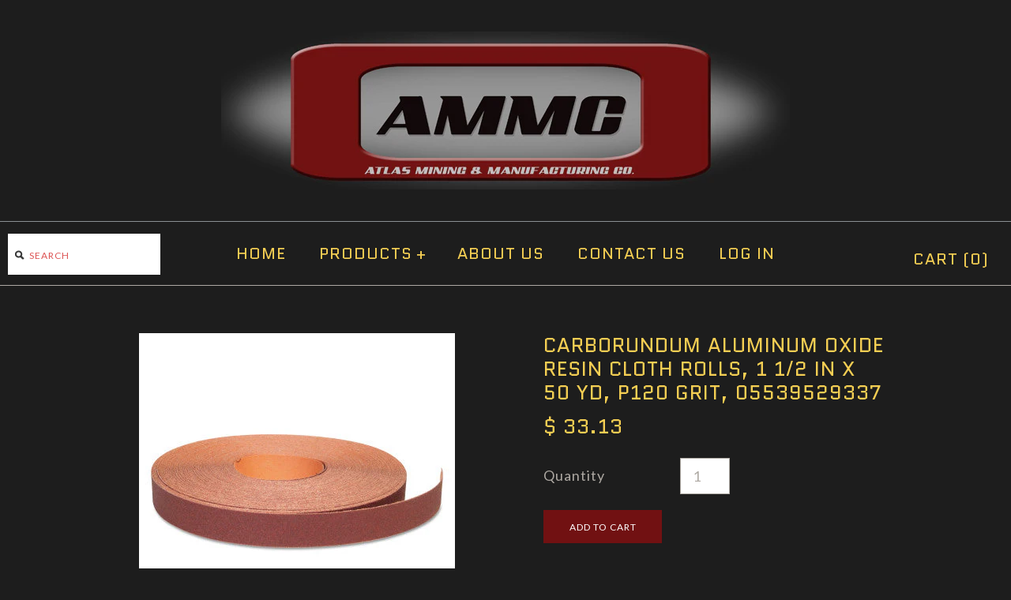

--- FILE ---
content_type: text/html; charset=utf-8
request_url: https://ammcindustries.com/products/carborundum_aluminum_oxide_resin_cloth_rolls_1_1_2_in_x_50_yd_p120_grit
body_size: 13532
content:
<!DOCTYPE html>
<!--[if lte IE 7 ]>   <html class="no-js ie7"> <![endif]-->
<!--[if IE 8 ]>   <html class="no-js ie8"> <![endif]-->
<!--[if (gt IE 8)|!(IE)]><!--> <html class="no-js"> <!--<![endif]-->
<head>
  <!-- Symmetry 1.8.7 -->
<meta charset="UTF-8">
  <meta http-equiv="X-UA-Compatible" content="IE=edge,chrome=1">
  <meta name="viewport" content="width=device-width,initial-scale=1.0" />
  
  <title>
    Carborundum Aluminum Oxide Resin Cloth Rolls, 1 1/2 in x 50 yd, P120 G &ndash; AMMC
  </title>
  
  <meta name="description" content="May be used dry or with oil Superior conformability to complex surfaces and better finishes Pack of 1 EA Manufacturer part number: 05539529337 UPC Code: 55395293370 Specifications: Abrasive Material = Aluminum Oxide Applications = Deburring Body Material = Cloth Grit = P120 Height [Nom] = 2.1 in Length [Nom] = 50 yd Qu" />
  
  <link rel="canonical" href="https://ammcindustries.com/products/carborundum_aluminum_oxide_resin_cloth_rolls_1_1_2_in_x_50_yd_p120_grit" />
  
  
  
  <link rel="shortcut icon" type="image/x-icon" href="//ammcindustries.com/cdn/shop/t/11/assets/favicon.ico?v=124716697993589888671486426125">
  
  
<meta property="og:site_name" content="AMMC" />

    <meta property="og:image" content="http://ammcindustries.com/cdn/shop/products/481-05539529318_e541a4a9-0f6b-4d0f-93ca-c6c0ee236821_1024x1024.jpg?v=1649719968" />
    <meta property="og:description" content="May be used dry or with oil Superior conformability to complex surfaces and better finishes Pack of 1 EA Manufacturer..." />
    <meta property="og:title" content="Carborundum Aluminum Oxide Resin Cloth Rolls, 1 1/2 in x 50 yd, P120 Grit, 05539529337 - AMMC" />
    <meta property="og:type" content="product" />
    <meta property="og:url" content="https://ammcindustries.com/products/carborundum_aluminum_oxide_resin_cloth_rolls_1_1_2_in_x_50_yd_p120_grit" />
    <meta property="og:price:amount" content="33.13" />
    <meta property="og:price:currency" content="USD" />
    <meta property="og:availability" content="instock" />

  
  
  
    
    
    
    
    
    <link href="//fonts.googleapis.com/css?family=Lato:400,700" rel="stylesheet" type="text/css">
    
  
    
    
    
    
    
    <link href="//fonts.googleapis.com/css?family=Quantico" rel="stylesheet" type="text/css">
    
  
    
    
    
    
    
    <link href="//fonts.googleapis.com/css?family=Lato" rel="stylesheet" type="text/css">
    
  
    
    
    
    
    
    <link href="//fonts.googleapis.com/css?family=Quantico" rel="stylesheet" type="text/css">
    
  
    
    
    
    
    
    <link href="//fonts.googleapis.com/css?family=Lato:400,700" rel="stylesheet" type="text/css">
    
  
  
  <link href="//ammcindustries.com/cdn/shop/t/11/assets/jquery.fancybox-1.3.4.css?v=98371336391678650921486426127" rel="stylesheet" type="text/css" media="all" />
  <link href="//ammcindustries.com/cdn/shop/t/11/assets/styles.css?v=5944302841662842951721924279" rel="stylesheet" type="text/css" media="all" />
  
  
  
  <script src="//ammcindustries.com/cdn/shopifycloud/storefront/assets/themes_support/option_selection-b017cd28.js" type="text/javascript"></script>
  <script src="//ajax.googleapis.com/ajax/libs/jquery/1.8/jquery.min.js" type="text/javascript"></script>
  <script src="//ammcindustries.com/cdn/shopifycloud/storefront/assets/themes_support/api.jquery-7ab1a3a4.js" type="text/javascript"></script>
  <script src="//ammcindustries.com/cdn/shop/t/11/assets/jquery.imagesloaded.js?v=152185615114068459041486426128" type="text/javascript"></script>
  <script src="//ammcindustries.com/cdn/shop/t/11/assets/jquery.flexslider-min.js?v=118028598141947038601486426127" type="text/javascript"></script>
  <script src="//ammcindustries.com/cdn/shop/t/11/assets/jquery.fancybox-1.3.4.pack.js?v=34089609541447856301486426127" type="text/javascript"></script>
<script>
  Shopify.money_format = "$ {{amount}}";
</script>
    <script src="//ammcindustries.com/cdn/shop/t/11/assets/main.js?v=85909337117757161311721924279" type="text/javascript"></script>


<style type="text/css">
  
  
  
</style>

    <script>window.performance && window.performance.mark && window.performance.mark('shopify.content_for_header.start');</script><meta name="google-site-verification" content="fRuaqtXx-en7QeYSMMBK8mPPjmhe4jrkZbEFLIaA4UY">
<meta id="shopify-digital-wallet" name="shopify-digital-wallet" content="/7343643/digital_wallets/dialog">
<meta name="shopify-checkout-api-token" content="c9c0db37de4d1890fdf78eea33825ded">
<meta id="in-context-paypal-metadata" data-shop-id="7343643" data-venmo-supported="false" data-environment="production" data-locale="en_US" data-paypal-v4="true" data-currency="USD">
<link rel="alternate" type="application/json+oembed" href="https://ammcindustries.com/products/carborundum_aluminum_oxide_resin_cloth_rolls_1_1_2_in_x_50_yd_p120_grit.oembed">
<script async="async" src="/checkouts/internal/preloads.js?locale=en-US"></script>
<link rel="preconnect" href="https://shop.app" crossorigin="anonymous">
<script async="async" src="https://shop.app/checkouts/internal/preloads.js?locale=en-US&shop_id=7343643" crossorigin="anonymous"></script>
<script id="shopify-features" type="application/json">{"accessToken":"c9c0db37de4d1890fdf78eea33825ded","betas":["rich-media-storefront-analytics"],"domain":"ammcindustries.com","predictiveSearch":true,"shopId":7343643,"locale":"en"}</script>
<script>var Shopify = Shopify || {};
Shopify.shop = "ammc-2.myshopify.com";
Shopify.locale = "en";
Shopify.currency = {"active":"USD","rate":"1.0"};
Shopify.country = "US";
Shopify.theme = {"name":"Symmetry - TH-02-06-17","id":173767697,"schema_name":null,"schema_version":null,"theme_store_id":null,"role":"main"};
Shopify.theme.handle = "null";
Shopify.theme.style = {"id":null,"handle":null};
Shopify.cdnHost = "ammcindustries.com/cdn";
Shopify.routes = Shopify.routes || {};
Shopify.routes.root = "/";</script>
<script type="module">!function(o){(o.Shopify=o.Shopify||{}).modules=!0}(window);</script>
<script>!function(o){function n(){var o=[];function n(){o.push(Array.prototype.slice.apply(arguments))}return n.q=o,n}var t=o.Shopify=o.Shopify||{};t.loadFeatures=n(),t.autoloadFeatures=n()}(window);</script>
<script>
  window.ShopifyPay = window.ShopifyPay || {};
  window.ShopifyPay.apiHost = "shop.app\/pay";
  window.ShopifyPay.redirectState = null;
</script>
<script id="shop-js-analytics" type="application/json">{"pageType":"product"}</script>
<script defer="defer" async type="module" src="//ammcindustries.com/cdn/shopifycloud/shop-js/modules/v2/client.init-shop-cart-sync_C5BV16lS.en.esm.js"></script>
<script defer="defer" async type="module" src="//ammcindustries.com/cdn/shopifycloud/shop-js/modules/v2/chunk.common_CygWptCX.esm.js"></script>
<script type="module">
  await import("//ammcindustries.com/cdn/shopifycloud/shop-js/modules/v2/client.init-shop-cart-sync_C5BV16lS.en.esm.js");
await import("//ammcindustries.com/cdn/shopifycloud/shop-js/modules/v2/chunk.common_CygWptCX.esm.js");

  window.Shopify.SignInWithShop?.initShopCartSync?.({"fedCMEnabled":true,"windoidEnabled":true});

</script>
<script>
  window.Shopify = window.Shopify || {};
  if (!window.Shopify.featureAssets) window.Shopify.featureAssets = {};
  window.Shopify.featureAssets['shop-js'] = {"shop-cart-sync":["modules/v2/client.shop-cart-sync_ZFArdW7E.en.esm.js","modules/v2/chunk.common_CygWptCX.esm.js"],"init-fed-cm":["modules/v2/client.init-fed-cm_CmiC4vf6.en.esm.js","modules/v2/chunk.common_CygWptCX.esm.js"],"shop-button":["modules/v2/client.shop-button_tlx5R9nI.en.esm.js","modules/v2/chunk.common_CygWptCX.esm.js"],"shop-cash-offers":["modules/v2/client.shop-cash-offers_DOA2yAJr.en.esm.js","modules/v2/chunk.common_CygWptCX.esm.js","modules/v2/chunk.modal_D71HUcav.esm.js"],"init-windoid":["modules/v2/client.init-windoid_sURxWdc1.en.esm.js","modules/v2/chunk.common_CygWptCX.esm.js"],"shop-toast-manager":["modules/v2/client.shop-toast-manager_ClPi3nE9.en.esm.js","modules/v2/chunk.common_CygWptCX.esm.js"],"init-shop-email-lookup-coordinator":["modules/v2/client.init-shop-email-lookup-coordinator_B8hsDcYM.en.esm.js","modules/v2/chunk.common_CygWptCX.esm.js"],"init-shop-cart-sync":["modules/v2/client.init-shop-cart-sync_C5BV16lS.en.esm.js","modules/v2/chunk.common_CygWptCX.esm.js"],"avatar":["modules/v2/client.avatar_BTnouDA3.en.esm.js"],"pay-button":["modules/v2/client.pay-button_FdsNuTd3.en.esm.js","modules/v2/chunk.common_CygWptCX.esm.js"],"init-customer-accounts":["modules/v2/client.init-customer-accounts_DxDtT_ad.en.esm.js","modules/v2/client.shop-login-button_C5VAVYt1.en.esm.js","modules/v2/chunk.common_CygWptCX.esm.js","modules/v2/chunk.modal_D71HUcav.esm.js"],"init-shop-for-new-customer-accounts":["modules/v2/client.init-shop-for-new-customer-accounts_ChsxoAhi.en.esm.js","modules/v2/client.shop-login-button_C5VAVYt1.en.esm.js","modules/v2/chunk.common_CygWptCX.esm.js","modules/v2/chunk.modal_D71HUcav.esm.js"],"shop-login-button":["modules/v2/client.shop-login-button_C5VAVYt1.en.esm.js","modules/v2/chunk.common_CygWptCX.esm.js","modules/v2/chunk.modal_D71HUcav.esm.js"],"init-customer-accounts-sign-up":["modules/v2/client.init-customer-accounts-sign-up_CPSyQ0Tj.en.esm.js","modules/v2/client.shop-login-button_C5VAVYt1.en.esm.js","modules/v2/chunk.common_CygWptCX.esm.js","modules/v2/chunk.modal_D71HUcav.esm.js"],"shop-follow-button":["modules/v2/client.shop-follow-button_Cva4Ekp9.en.esm.js","modules/v2/chunk.common_CygWptCX.esm.js","modules/v2/chunk.modal_D71HUcav.esm.js"],"checkout-modal":["modules/v2/client.checkout-modal_BPM8l0SH.en.esm.js","modules/v2/chunk.common_CygWptCX.esm.js","modules/v2/chunk.modal_D71HUcav.esm.js"],"lead-capture":["modules/v2/client.lead-capture_Bi8yE_yS.en.esm.js","modules/v2/chunk.common_CygWptCX.esm.js","modules/v2/chunk.modal_D71HUcav.esm.js"],"shop-login":["modules/v2/client.shop-login_D6lNrXab.en.esm.js","modules/v2/chunk.common_CygWptCX.esm.js","modules/v2/chunk.modal_D71HUcav.esm.js"],"payment-terms":["modules/v2/client.payment-terms_CZxnsJam.en.esm.js","modules/v2/chunk.common_CygWptCX.esm.js","modules/v2/chunk.modal_D71HUcav.esm.js"]};
</script>
<script>(function() {
  var isLoaded = false;
  function asyncLoad() {
    if (isLoaded) return;
    isLoaded = true;
    var urls = ["https:\/\/cdn.hextom.com\/js\/freeshippingbar.js?shop=ammc-2.myshopify.com"];
    for (var i = 0; i < urls.length; i++) {
      var s = document.createElement('script');
      s.type = 'text/javascript';
      s.async = true;
      s.src = urls[i];
      var x = document.getElementsByTagName('script')[0];
      x.parentNode.insertBefore(s, x);
    }
  };
  if(window.attachEvent) {
    window.attachEvent('onload', asyncLoad);
  } else {
    window.addEventListener('load', asyncLoad, false);
  }
})();</script>
<script id="__st">var __st={"a":7343643,"offset":-25200,"reqid":"4b544703-1bdc-46fd-9246-4b16cab22b20-1768691117","pageurl":"ammcindustries.com\/products\/carborundum_aluminum_oxide_resin_cloth_rolls_1_1_2_in_x_50_yd_p120_grit","u":"b606b66cf482","p":"product","rtyp":"product","rid":6609551229031};</script>
<script>window.ShopifyPaypalV4VisibilityTracking = true;</script>
<script id="captcha-bootstrap">!function(){'use strict';const t='contact',e='account',n='new_comment',o=[[t,t],['blogs',n],['comments',n],[t,'customer']],c=[[e,'customer_login'],[e,'guest_login'],[e,'recover_customer_password'],[e,'create_customer']],r=t=>t.map((([t,e])=>`form[action*='/${t}']:not([data-nocaptcha='true']) input[name='form_type'][value='${e}']`)).join(','),a=t=>()=>t?[...document.querySelectorAll(t)].map((t=>t.form)):[];function s(){const t=[...o],e=r(t);return a(e)}const i='password',u='form_key',d=['recaptcha-v3-token','g-recaptcha-response','h-captcha-response',i],f=()=>{try{return window.sessionStorage}catch{return}},m='__shopify_v',_=t=>t.elements[u];function p(t,e,n=!1){try{const o=window.sessionStorage,c=JSON.parse(o.getItem(e)),{data:r}=function(t){const{data:e,action:n}=t;return t[m]||n?{data:e,action:n}:{data:t,action:n}}(c);for(const[e,n]of Object.entries(r))t.elements[e]&&(t.elements[e].value=n);n&&o.removeItem(e)}catch(o){console.error('form repopulation failed',{error:o})}}const l='form_type',E='cptcha';function T(t){t.dataset[E]=!0}const w=window,h=w.document,L='Shopify',v='ce_forms',y='captcha';let A=!1;((t,e)=>{const n=(g='f06e6c50-85a8-45c8-87d0-21a2b65856fe',I='https://cdn.shopify.com/shopifycloud/storefront-forms-hcaptcha/ce_storefront_forms_captcha_hcaptcha.v1.5.2.iife.js',D={infoText:'Protected by hCaptcha',privacyText:'Privacy',termsText:'Terms'},(t,e,n)=>{const o=w[L][v],c=o.bindForm;if(c)return c(t,g,e,D).then(n);var r;o.q.push([[t,g,e,D],n]),r=I,A||(h.body.append(Object.assign(h.createElement('script'),{id:'captcha-provider',async:!0,src:r})),A=!0)});var g,I,D;w[L]=w[L]||{},w[L][v]=w[L][v]||{},w[L][v].q=[],w[L][y]=w[L][y]||{},w[L][y].protect=function(t,e){n(t,void 0,e),T(t)},Object.freeze(w[L][y]),function(t,e,n,w,h,L){const[v,y,A,g]=function(t,e,n){const i=e?o:[],u=t?c:[],d=[...i,...u],f=r(d),m=r(i),_=r(d.filter((([t,e])=>n.includes(e))));return[a(f),a(m),a(_),s()]}(w,h,L),I=t=>{const e=t.target;return e instanceof HTMLFormElement?e:e&&e.form},D=t=>v().includes(t);t.addEventListener('submit',(t=>{const e=I(t);if(!e)return;const n=D(e)&&!e.dataset.hcaptchaBound&&!e.dataset.recaptchaBound,o=_(e),c=g().includes(e)&&(!o||!o.value);(n||c)&&t.preventDefault(),c&&!n&&(function(t){try{if(!f())return;!function(t){const e=f();if(!e)return;const n=_(t);if(!n)return;const o=n.value;o&&e.removeItem(o)}(t);const e=Array.from(Array(32),(()=>Math.random().toString(36)[2])).join('');!function(t,e){_(t)||t.append(Object.assign(document.createElement('input'),{type:'hidden',name:u})),t.elements[u].value=e}(t,e),function(t,e){const n=f();if(!n)return;const o=[...t.querySelectorAll(`input[type='${i}']`)].map((({name:t})=>t)),c=[...d,...o],r={};for(const[a,s]of new FormData(t).entries())c.includes(a)||(r[a]=s);n.setItem(e,JSON.stringify({[m]:1,action:t.action,data:r}))}(t,e)}catch(e){console.error('failed to persist form',e)}}(e),e.submit())}));const S=(t,e)=>{t&&!t.dataset[E]&&(n(t,e.some((e=>e===t))),T(t))};for(const o of['focusin','change'])t.addEventListener(o,(t=>{const e=I(t);D(e)&&S(e,y())}));const B=e.get('form_key'),M=e.get(l),P=B&&M;t.addEventListener('DOMContentLoaded',(()=>{const t=y();if(P)for(const e of t)e.elements[l].value===M&&p(e,B);[...new Set([...A(),...v().filter((t=>'true'===t.dataset.shopifyCaptcha))])].forEach((e=>S(e,t)))}))}(h,new URLSearchParams(w.location.search),n,t,e,['guest_login'])})(!0,!0)}();</script>
<script integrity="sha256-4kQ18oKyAcykRKYeNunJcIwy7WH5gtpwJnB7kiuLZ1E=" data-source-attribution="shopify.loadfeatures" defer="defer" src="//ammcindustries.com/cdn/shopifycloud/storefront/assets/storefront/load_feature-a0a9edcb.js" crossorigin="anonymous"></script>
<script crossorigin="anonymous" defer="defer" src="//ammcindustries.com/cdn/shopifycloud/storefront/assets/shopify_pay/storefront-65b4c6d7.js?v=20250812"></script>
<script data-source-attribution="shopify.dynamic_checkout.dynamic.init">var Shopify=Shopify||{};Shopify.PaymentButton=Shopify.PaymentButton||{isStorefrontPortableWallets:!0,init:function(){window.Shopify.PaymentButton.init=function(){};var t=document.createElement("script");t.src="https://ammcindustries.com/cdn/shopifycloud/portable-wallets/latest/portable-wallets.en.js",t.type="module",document.head.appendChild(t)}};
</script>
<script data-source-attribution="shopify.dynamic_checkout.buyer_consent">
  function portableWalletsHideBuyerConsent(e){var t=document.getElementById("shopify-buyer-consent"),n=document.getElementById("shopify-subscription-policy-button");t&&n&&(t.classList.add("hidden"),t.setAttribute("aria-hidden","true"),n.removeEventListener("click",e))}function portableWalletsShowBuyerConsent(e){var t=document.getElementById("shopify-buyer-consent"),n=document.getElementById("shopify-subscription-policy-button");t&&n&&(t.classList.remove("hidden"),t.removeAttribute("aria-hidden"),n.addEventListener("click",e))}window.Shopify?.PaymentButton&&(window.Shopify.PaymentButton.hideBuyerConsent=portableWalletsHideBuyerConsent,window.Shopify.PaymentButton.showBuyerConsent=portableWalletsShowBuyerConsent);
</script>
<script data-source-attribution="shopify.dynamic_checkout.cart.bootstrap">document.addEventListener("DOMContentLoaded",(function(){function t(){return document.querySelector("shopify-accelerated-checkout-cart, shopify-accelerated-checkout")}if(t())Shopify.PaymentButton.init();else{new MutationObserver((function(e,n){t()&&(Shopify.PaymentButton.init(),n.disconnect())})).observe(document.body,{childList:!0,subtree:!0})}}));
</script>
<link id="shopify-accelerated-checkout-styles" rel="stylesheet" media="screen" href="https://ammcindustries.com/cdn/shopifycloud/portable-wallets/latest/accelerated-checkout-backwards-compat.css" crossorigin="anonymous">
<style id="shopify-accelerated-checkout-cart">
        #shopify-buyer-consent {
  margin-top: 1em;
  display: inline-block;
  width: 100%;
}

#shopify-buyer-consent.hidden {
  display: none;
}

#shopify-subscription-policy-button {
  background: none;
  border: none;
  padding: 0;
  text-decoration: underline;
  font-size: inherit;
  cursor: pointer;
}

#shopify-subscription-policy-button::before {
  box-shadow: none;
}

      </style>

<script>window.performance && window.performance.mark && window.performance.mark('shopify.content_for_header.end');</script>
<link href="https://monorail-edge.shopifysvc.com" rel="dns-prefetch">
<script>(function(){if ("sendBeacon" in navigator && "performance" in window) {try {var session_token_from_headers = performance.getEntriesByType('navigation')[0].serverTiming.find(x => x.name == '_s').description;} catch {var session_token_from_headers = undefined;}var session_cookie_matches = document.cookie.match(/_shopify_s=([^;]*)/);var session_token_from_cookie = session_cookie_matches && session_cookie_matches.length === 2 ? session_cookie_matches[1] : "";var session_token = session_token_from_headers || session_token_from_cookie || "";function handle_abandonment_event(e) {var entries = performance.getEntries().filter(function(entry) {return /monorail-edge.shopifysvc.com/.test(entry.name);});if (!window.abandonment_tracked && entries.length === 0) {window.abandonment_tracked = true;var currentMs = Date.now();var navigation_start = performance.timing.navigationStart;var payload = {shop_id: 7343643,url: window.location.href,navigation_start,duration: currentMs - navigation_start,session_token,page_type: "product"};window.navigator.sendBeacon("https://monorail-edge.shopifysvc.com/v1/produce", JSON.stringify({schema_id: "online_store_buyer_site_abandonment/1.1",payload: payload,metadata: {event_created_at_ms: currentMs,event_sent_at_ms: currentMs}}));}}window.addEventListener('pagehide', handle_abandonment_event);}}());</script>
<script id="web-pixels-manager-setup">(function e(e,d,r,n,o){if(void 0===o&&(o={}),!Boolean(null===(a=null===(i=window.Shopify)||void 0===i?void 0:i.analytics)||void 0===a?void 0:a.replayQueue)){var i,a;window.Shopify=window.Shopify||{};var t=window.Shopify;t.analytics=t.analytics||{};var s=t.analytics;s.replayQueue=[],s.publish=function(e,d,r){return s.replayQueue.push([e,d,r]),!0};try{self.performance.mark("wpm:start")}catch(e){}var l=function(){var e={modern:/Edge?\/(1{2}[4-9]|1[2-9]\d|[2-9]\d{2}|\d{4,})\.\d+(\.\d+|)|Firefox\/(1{2}[4-9]|1[2-9]\d|[2-9]\d{2}|\d{4,})\.\d+(\.\d+|)|Chrom(ium|e)\/(9{2}|\d{3,})\.\d+(\.\d+|)|(Maci|X1{2}).+ Version\/(15\.\d+|(1[6-9]|[2-9]\d|\d{3,})\.\d+)([,.]\d+|)( \(\w+\)|)( Mobile\/\w+|) Safari\/|Chrome.+OPR\/(9{2}|\d{3,})\.\d+\.\d+|(CPU[ +]OS|iPhone[ +]OS|CPU[ +]iPhone|CPU IPhone OS|CPU iPad OS)[ +]+(15[._]\d+|(1[6-9]|[2-9]\d|\d{3,})[._]\d+)([._]\d+|)|Android:?[ /-](13[3-9]|1[4-9]\d|[2-9]\d{2}|\d{4,})(\.\d+|)(\.\d+|)|Android.+Firefox\/(13[5-9]|1[4-9]\d|[2-9]\d{2}|\d{4,})\.\d+(\.\d+|)|Android.+Chrom(ium|e)\/(13[3-9]|1[4-9]\d|[2-9]\d{2}|\d{4,})\.\d+(\.\d+|)|SamsungBrowser\/([2-9]\d|\d{3,})\.\d+/,legacy:/Edge?\/(1[6-9]|[2-9]\d|\d{3,})\.\d+(\.\d+|)|Firefox\/(5[4-9]|[6-9]\d|\d{3,})\.\d+(\.\d+|)|Chrom(ium|e)\/(5[1-9]|[6-9]\d|\d{3,})\.\d+(\.\d+|)([\d.]+$|.*Safari\/(?![\d.]+ Edge\/[\d.]+$))|(Maci|X1{2}).+ Version\/(10\.\d+|(1[1-9]|[2-9]\d|\d{3,})\.\d+)([,.]\d+|)( \(\w+\)|)( Mobile\/\w+|) Safari\/|Chrome.+OPR\/(3[89]|[4-9]\d|\d{3,})\.\d+\.\d+|(CPU[ +]OS|iPhone[ +]OS|CPU[ +]iPhone|CPU IPhone OS|CPU iPad OS)[ +]+(10[._]\d+|(1[1-9]|[2-9]\d|\d{3,})[._]\d+)([._]\d+|)|Android:?[ /-](13[3-9]|1[4-9]\d|[2-9]\d{2}|\d{4,})(\.\d+|)(\.\d+|)|Mobile Safari.+OPR\/([89]\d|\d{3,})\.\d+\.\d+|Android.+Firefox\/(13[5-9]|1[4-9]\d|[2-9]\d{2}|\d{4,})\.\d+(\.\d+|)|Android.+Chrom(ium|e)\/(13[3-9]|1[4-9]\d|[2-9]\d{2}|\d{4,})\.\d+(\.\d+|)|Android.+(UC? ?Browser|UCWEB|U3)[ /]?(15\.([5-9]|\d{2,})|(1[6-9]|[2-9]\d|\d{3,})\.\d+)\.\d+|SamsungBrowser\/(5\.\d+|([6-9]|\d{2,})\.\d+)|Android.+MQ{2}Browser\/(14(\.(9|\d{2,})|)|(1[5-9]|[2-9]\d|\d{3,})(\.\d+|))(\.\d+|)|K[Aa][Ii]OS\/(3\.\d+|([4-9]|\d{2,})\.\d+)(\.\d+|)/},d=e.modern,r=e.legacy,n=navigator.userAgent;return n.match(d)?"modern":n.match(r)?"legacy":"unknown"}(),u="modern"===l?"modern":"legacy",c=(null!=n?n:{modern:"",legacy:""})[u],f=function(e){return[e.baseUrl,"/wpm","/b",e.hashVersion,"modern"===e.buildTarget?"m":"l",".js"].join("")}({baseUrl:d,hashVersion:r,buildTarget:u}),m=function(e){var d=e.version,r=e.bundleTarget,n=e.surface,o=e.pageUrl,i=e.monorailEndpoint;return{emit:function(e){var a=e.status,t=e.errorMsg,s=(new Date).getTime(),l=JSON.stringify({metadata:{event_sent_at_ms:s},events:[{schema_id:"web_pixels_manager_load/3.1",payload:{version:d,bundle_target:r,page_url:o,status:a,surface:n,error_msg:t},metadata:{event_created_at_ms:s}}]});if(!i)return console&&console.warn&&console.warn("[Web Pixels Manager] No Monorail endpoint provided, skipping logging."),!1;try{return self.navigator.sendBeacon.bind(self.navigator)(i,l)}catch(e){}var u=new XMLHttpRequest;try{return u.open("POST",i,!0),u.setRequestHeader("Content-Type","text/plain"),u.send(l),!0}catch(e){return console&&console.warn&&console.warn("[Web Pixels Manager] Got an unhandled error while logging to Monorail."),!1}}}}({version:r,bundleTarget:l,surface:e.surface,pageUrl:self.location.href,monorailEndpoint:e.monorailEndpoint});try{o.browserTarget=l,function(e){var d=e.src,r=e.async,n=void 0===r||r,o=e.onload,i=e.onerror,a=e.sri,t=e.scriptDataAttributes,s=void 0===t?{}:t,l=document.createElement("script"),u=document.querySelector("head"),c=document.querySelector("body");if(l.async=n,l.src=d,a&&(l.integrity=a,l.crossOrigin="anonymous"),s)for(var f in s)if(Object.prototype.hasOwnProperty.call(s,f))try{l.dataset[f]=s[f]}catch(e){}if(o&&l.addEventListener("load",o),i&&l.addEventListener("error",i),u)u.appendChild(l);else{if(!c)throw new Error("Did not find a head or body element to append the script");c.appendChild(l)}}({src:f,async:!0,onload:function(){if(!function(){var e,d;return Boolean(null===(d=null===(e=window.Shopify)||void 0===e?void 0:e.analytics)||void 0===d?void 0:d.initialized)}()){var d=window.webPixelsManager.init(e)||void 0;if(d){var r=window.Shopify.analytics;r.replayQueue.forEach((function(e){var r=e[0],n=e[1],o=e[2];d.publishCustomEvent(r,n,o)})),r.replayQueue=[],r.publish=d.publishCustomEvent,r.visitor=d.visitor,r.initialized=!0}}},onerror:function(){return m.emit({status:"failed",errorMsg:"".concat(f," has failed to load")})},sri:function(e){var d=/^sha384-[A-Za-z0-9+/=]+$/;return"string"==typeof e&&d.test(e)}(c)?c:"",scriptDataAttributes:o}),m.emit({status:"loading"})}catch(e){m.emit({status:"failed",errorMsg:(null==e?void 0:e.message)||"Unknown error"})}}})({shopId: 7343643,storefrontBaseUrl: "https://ammcindustries.com",extensionsBaseUrl: "https://extensions.shopifycdn.com/cdn/shopifycloud/web-pixels-manager",monorailEndpoint: "https://monorail-edge.shopifysvc.com/unstable/produce_batch",surface: "storefront-renderer",enabledBetaFlags: ["2dca8a86"],webPixelsConfigList: [{"id":"325681255","configuration":"{\"config\":\"{\\\"pixel_id\\\":\\\"AW-702432589\\\",\\\"target_country\\\":\\\"US\\\",\\\"gtag_events\\\":[{\\\"type\\\":\\\"page_view\\\",\\\"action_label\\\":\\\"AW-702432589\\\/U2IHCLeOgq8BEM2K-c4C\\\"},{\\\"type\\\":\\\"purchase\\\",\\\"action_label\\\":\\\"AW-702432589\\\/IMNOCLqOgq8BEM2K-c4C\\\"},{\\\"type\\\":\\\"view_item\\\",\\\"action_label\\\":\\\"AW-702432589\\\/a2g2CL2Ogq8BEM2K-c4C\\\"},{\\\"type\\\":\\\"add_to_cart\\\",\\\"action_label\\\":\\\"AW-702432589\\\/RFrACMCOgq8BEM2K-c4C\\\"},{\\\"type\\\":\\\"begin_checkout\\\",\\\"action_label\\\":\\\"AW-702432589\\\/es10CMOOgq8BEM2K-c4C\\\"},{\\\"type\\\":\\\"search\\\",\\\"action_label\\\":\\\"AW-702432589\\\/M2JoCMaOgq8BEM2K-c4C\\\"},{\\\"type\\\":\\\"add_payment_info\\\",\\\"action_label\\\":\\\"AW-702432589\\\/m38ECMmOgq8BEM2K-c4C\\\"}],\\\"enable_monitoring_mode\\\":false}\"}","eventPayloadVersion":"v1","runtimeContext":"OPEN","scriptVersion":"b2a88bafab3e21179ed38636efcd8a93","type":"APP","apiClientId":1780363,"privacyPurposes":[],"dataSharingAdjustments":{"protectedCustomerApprovalScopes":["read_customer_address","read_customer_email","read_customer_name","read_customer_personal_data","read_customer_phone"]}},{"id":"42893415","eventPayloadVersion":"v1","runtimeContext":"LAX","scriptVersion":"1","type":"CUSTOM","privacyPurposes":["MARKETING"],"name":"Meta pixel (migrated)"},{"id":"70090855","eventPayloadVersion":"v1","runtimeContext":"LAX","scriptVersion":"1","type":"CUSTOM","privacyPurposes":["ANALYTICS"],"name":"Google Analytics tag (migrated)"},{"id":"shopify-app-pixel","configuration":"{}","eventPayloadVersion":"v1","runtimeContext":"STRICT","scriptVersion":"0450","apiClientId":"shopify-pixel","type":"APP","privacyPurposes":["ANALYTICS","MARKETING"]},{"id":"shopify-custom-pixel","eventPayloadVersion":"v1","runtimeContext":"LAX","scriptVersion":"0450","apiClientId":"shopify-pixel","type":"CUSTOM","privacyPurposes":["ANALYTICS","MARKETING"]}],isMerchantRequest: false,initData: {"shop":{"name":"AMMC","paymentSettings":{"currencyCode":"USD"},"myshopifyDomain":"ammc-2.myshopify.com","countryCode":"US","storefrontUrl":"https:\/\/ammcindustries.com"},"customer":null,"cart":null,"checkout":null,"productVariants":[{"price":{"amount":33.13,"currencyCode":"USD"},"product":{"title":"Carborundum Aluminum Oxide Resin Cloth Rolls, 1 1\/2 in x 50 yd, P120 Grit, 05539529337","vendor":"Carborundum","id":"6609551229031","untranslatedTitle":"Carborundum Aluminum Oxide Resin Cloth Rolls, 1 1\/2 in x 50 yd, P120 Grit, 05539529337","url":"\/products\/carborundum_aluminum_oxide_resin_cloth_rolls_1_1_2_in_x_50_yd_p120_grit","type":"Carborundum Aluminum Oxide Resin Cloth Rolls"},"id":"39539837206631","image":{"src":"\/\/ammcindustries.com\/cdn\/shop\/products\/481-05539529318_e541a4a9-0f6b-4d0f-93ca-c6c0ee236821.jpg?v=1649719968"},"sku":"481-05539529337","title":"481-05539529337","untranslatedTitle":"481-05539529337"}],"purchasingCompany":null},},"https://ammcindustries.com/cdn","fcfee988w5aeb613cpc8e4bc33m6693e112",{"modern":"","legacy":""},{"shopId":"7343643","storefrontBaseUrl":"https:\/\/ammcindustries.com","extensionBaseUrl":"https:\/\/extensions.shopifycdn.com\/cdn\/shopifycloud\/web-pixels-manager","surface":"storefront-renderer","enabledBetaFlags":"[\"2dca8a86\"]","isMerchantRequest":"false","hashVersion":"fcfee988w5aeb613cpc8e4bc33m6693e112","publish":"custom","events":"[[\"page_viewed\",{}],[\"product_viewed\",{\"productVariant\":{\"price\":{\"amount\":33.13,\"currencyCode\":\"USD\"},\"product\":{\"title\":\"Carborundum Aluminum Oxide Resin Cloth Rolls, 1 1\/2 in x 50 yd, P120 Grit, 05539529337\",\"vendor\":\"Carborundum\",\"id\":\"6609551229031\",\"untranslatedTitle\":\"Carborundum Aluminum Oxide Resin Cloth Rolls, 1 1\/2 in x 50 yd, P120 Grit, 05539529337\",\"url\":\"\/products\/carborundum_aluminum_oxide_resin_cloth_rolls_1_1_2_in_x_50_yd_p120_grit\",\"type\":\"Carborundum Aluminum Oxide Resin Cloth Rolls\"},\"id\":\"39539837206631\",\"image\":{\"src\":\"\/\/ammcindustries.com\/cdn\/shop\/products\/481-05539529318_e541a4a9-0f6b-4d0f-93ca-c6c0ee236821.jpg?v=1649719968\"},\"sku\":\"481-05539529337\",\"title\":\"481-05539529337\",\"untranslatedTitle\":\"481-05539529337\"}}]]"});</script><script>
  window.ShopifyAnalytics = window.ShopifyAnalytics || {};
  window.ShopifyAnalytics.meta = window.ShopifyAnalytics.meta || {};
  window.ShopifyAnalytics.meta.currency = 'USD';
  var meta = {"product":{"id":6609551229031,"gid":"gid:\/\/shopify\/Product\/6609551229031","vendor":"Carborundum","type":"Carborundum Aluminum Oxide Resin Cloth Rolls","handle":"carborundum_aluminum_oxide_resin_cloth_rolls_1_1_2_in_x_50_yd_p120_grit","variants":[{"id":39539837206631,"price":3313,"name":"Carborundum Aluminum Oxide Resin Cloth Rolls, 1 1\/2 in x 50 yd, P120 Grit, 05539529337 - 481-05539529337","public_title":"481-05539529337","sku":"481-05539529337"}],"remote":false},"page":{"pageType":"product","resourceType":"product","resourceId":6609551229031,"requestId":"4b544703-1bdc-46fd-9246-4b16cab22b20-1768691117"}};
  for (var attr in meta) {
    window.ShopifyAnalytics.meta[attr] = meta[attr];
  }
</script>
<script class="analytics">
  (function () {
    var customDocumentWrite = function(content) {
      var jquery = null;

      if (window.jQuery) {
        jquery = window.jQuery;
      } else if (window.Checkout && window.Checkout.$) {
        jquery = window.Checkout.$;
      }

      if (jquery) {
        jquery('body').append(content);
      }
    };

    var hasLoggedConversion = function(token) {
      if (token) {
        return document.cookie.indexOf('loggedConversion=' + token) !== -1;
      }
      return false;
    }

    var setCookieIfConversion = function(token) {
      if (token) {
        var twoMonthsFromNow = new Date(Date.now());
        twoMonthsFromNow.setMonth(twoMonthsFromNow.getMonth() + 2);

        document.cookie = 'loggedConversion=' + token + '; expires=' + twoMonthsFromNow;
      }
    }

    var trekkie = window.ShopifyAnalytics.lib = window.trekkie = window.trekkie || [];
    if (trekkie.integrations) {
      return;
    }
    trekkie.methods = [
      'identify',
      'page',
      'ready',
      'track',
      'trackForm',
      'trackLink'
    ];
    trekkie.factory = function(method) {
      return function() {
        var args = Array.prototype.slice.call(arguments);
        args.unshift(method);
        trekkie.push(args);
        return trekkie;
      };
    };
    for (var i = 0; i < trekkie.methods.length; i++) {
      var key = trekkie.methods[i];
      trekkie[key] = trekkie.factory(key);
    }
    trekkie.load = function(config) {
      trekkie.config = config || {};
      trekkie.config.initialDocumentCookie = document.cookie;
      var first = document.getElementsByTagName('script')[0];
      var script = document.createElement('script');
      script.type = 'text/javascript';
      script.onerror = function(e) {
        var scriptFallback = document.createElement('script');
        scriptFallback.type = 'text/javascript';
        scriptFallback.onerror = function(error) {
                var Monorail = {
      produce: function produce(monorailDomain, schemaId, payload) {
        var currentMs = new Date().getTime();
        var event = {
          schema_id: schemaId,
          payload: payload,
          metadata: {
            event_created_at_ms: currentMs,
            event_sent_at_ms: currentMs
          }
        };
        return Monorail.sendRequest("https://" + monorailDomain + "/v1/produce", JSON.stringify(event));
      },
      sendRequest: function sendRequest(endpointUrl, payload) {
        // Try the sendBeacon API
        if (window && window.navigator && typeof window.navigator.sendBeacon === 'function' && typeof window.Blob === 'function' && !Monorail.isIos12()) {
          var blobData = new window.Blob([payload], {
            type: 'text/plain'
          });

          if (window.navigator.sendBeacon(endpointUrl, blobData)) {
            return true;
          } // sendBeacon was not successful

        } // XHR beacon

        var xhr = new XMLHttpRequest();

        try {
          xhr.open('POST', endpointUrl);
          xhr.setRequestHeader('Content-Type', 'text/plain');
          xhr.send(payload);
        } catch (e) {
          console.log(e);
        }

        return false;
      },
      isIos12: function isIos12() {
        return window.navigator.userAgent.lastIndexOf('iPhone; CPU iPhone OS 12_') !== -1 || window.navigator.userAgent.lastIndexOf('iPad; CPU OS 12_') !== -1;
      }
    };
    Monorail.produce('monorail-edge.shopifysvc.com',
      'trekkie_storefront_load_errors/1.1',
      {shop_id: 7343643,
      theme_id: 173767697,
      app_name: "storefront",
      context_url: window.location.href,
      source_url: "//ammcindustries.com/cdn/s/trekkie.storefront.cd680fe47e6c39ca5d5df5f0a32d569bc48c0f27.min.js"});

        };
        scriptFallback.async = true;
        scriptFallback.src = '//ammcindustries.com/cdn/s/trekkie.storefront.cd680fe47e6c39ca5d5df5f0a32d569bc48c0f27.min.js';
        first.parentNode.insertBefore(scriptFallback, first);
      };
      script.async = true;
      script.src = '//ammcindustries.com/cdn/s/trekkie.storefront.cd680fe47e6c39ca5d5df5f0a32d569bc48c0f27.min.js';
      first.parentNode.insertBefore(script, first);
    };
    trekkie.load(
      {"Trekkie":{"appName":"storefront","development":false,"defaultAttributes":{"shopId":7343643,"isMerchantRequest":null,"themeId":173767697,"themeCityHash":"8810246672075605662","contentLanguage":"en","currency":"USD","eventMetadataId":"6e60f685-7753-4168-8f33-0f1ffa6d50bf"},"isServerSideCookieWritingEnabled":true,"monorailRegion":"shop_domain","enabledBetaFlags":["65f19447"]},"Session Attribution":{},"S2S":{"facebookCapiEnabled":false,"source":"trekkie-storefront-renderer","apiClientId":580111}}
    );

    var loaded = false;
    trekkie.ready(function() {
      if (loaded) return;
      loaded = true;

      window.ShopifyAnalytics.lib = window.trekkie;

      var originalDocumentWrite = document.write;
      document.write = customDocumentWrite;
      try { window.ShopifyAnalytics.merchantGoogleAnalytics.call(this); } catch(error) {};
      document.write = originalDocumentWrite;

      window.ShopifyAnalytics.lib.page(null,{"pageType":"product","resourceType":"product","resourceId":6609551229031,"requestId":"4b544703-1bdc-46fd-9246-4b16cab22b20-1768691117","shopifyEmitted":true});

      var match = window.location.pathname.match(/checkouts\/(.+)\/(thank_you|post_purchase)/)
      var token = match? match[1]: undefined;
      if (!hasLoggedConversion(token)) {
        setCookieIfConversion(token);
        window.ShopifyAnalytics.lib.track("Viewed Product",{"currency":"USD","variantId":39539837206631,"productId":6609551229031,"productGid":"gid:\/\/shopify\/Product\/6609551229031","name":"Carborundum Aluminum Oxide Resin Cloth Rolls, 1 1\/2 in x 50 yd, P120 Grit, 05539529337 - 481-05539529337","price":"33.13","sku":"481-05539529337","brand":"Carborundum","variant":"481-05539529337","category":"Carborundum Aluminum Oxide Resin Cloth Rolls","nonInteraction":true,"remote":false},undefined,undefined,{"shopifyEmitted":true});
      window.ShopifyAnalytics.lib.track("monorail:\/\/trekkie_storefront_viewed_product\/1.1",{"currency":"USD","variantId":39539837206631,"productId":6609551229031,"productGid":"gid:\/\/shopify\/Product\/6609551229031","name":"Carborundum Aluminum Oxide Resin Cloth Rolls, 1 1\/2 in x 50 yd, P120 Grit, 05539529337 - 481-05539529337","price":"33.13","sku":"481-05539529337","brand":"Carborundum","variant":"481-05539529337","category":"Carborundum Aluminum Oxide Resin Cloth Rolls","nonInteraction":true,"remote":false,"referer":"https:\/\/ammcindustries.com\/products\/carborundum_aluminum_oxide_resin_cloth_rolls_1_1_2_in_x_50_yd_p120_grit"});
      }
    });


        var eventsListenerScript = document.createElement('script');
        eventsListenerScript.async = true;
        eventsListenerScript.src = "//ammcindustries.com/cdn/shopifycloud/storefront/assets/shop_events_listener-3da45d37.js";
        document.getElementsByTagName('head')[0].appendChild(eventsListenerScript);

})();</script>
  <script>
  if (!window.ga || (window.ga && typeof window.ga !== 'function')) {
    window.ga = function ga() {
      (window.ga.q = window.ga.q || []).push(arguments);
      if (window.Shopify && window.Shopify.analytics && typeof window.Shopify.analytics.publish === 'function') {
        window.Shopify.analytics.publish("ga_stub_called", {}, {sendTo: "google_osp_migration"});
      }
      console.error("Shopify's Google Analytics stub called with:", Array.from(arguments), "\nSee https://help.shopify.com/manual/promoting-marketing/pixels/pixel-migration#google for more information.");
    };
    if (window.Shopify && window.Shopify.analytics && typeof window.Shopify.analytics.publish === 'function') {
      window.Shopify.analytics.publish("ga_stub_initialized", {}, {sendTo: "google_osp_migration"});
    }
  }
</script>
<script
  defer
  src="https://ammcindustries.com/cdn/shopifycloud/perf-kit/shopify-perf-kit-3.0.4.min.js"
  data-application="storefront-renderer"
  data-shop-id="7343643"
  data-render-region="gcp-us-central1"
  data-page-type="product"
  data-theme-instance-id="173767697"
  data-theme-name=""
  data-theme-version=""
  data-monorail-region="shop_domain"
  data-resource-timing-sampling-rate="10"
  data-shs="true"
  data-shs-beacon="true"
  data-shs-export-with-fetch="true"
  data-shs-logs-sample-rate="1"
  data-shs-beacon-endpoint="https://ammcindustries.com/api/collect"
></script>
</head>

<body class="template-product">
  <div id="pageheader">
    <div id="mobile-header" class="cf">
      <button class="notabutton mobile-nav-toggle">Menu<span></span><span></span><span></span></button>
    </div>
    
        <div class="logo-area logo-pos- cf">
            
            
            
            <div class="logo container">
                <a href="/" title="AMMC">
                
                    <img class="logoimage" src="//ammcindustries.com/cdn/shop/t/11/assets/logo.png?v=95921735413392672271486426128" alt="AMMC" />
                
                </a>
            </div><!-- /#logo -->
            
            
            <div class="util-area">
                <div class="search-box elegant-input">
                  
                </div>
                
                <div class="utils">
                    
                        <div class="social-links">
    
    
    <ul>
    
    
    
    
    
    
    
    
    
    
    
    
    
    
    
    
    
    
    
    
    
    
    
    
    
    
    
    
    
    
    
    </ul>
</div>

                    
                </div><!-- /.utils -->
            </div><!-- /.util-area -->
            
            
            
        </div><!-- /.logo-area -->
    </div><!-- /#pageheader -->
    
    
    
    <div id="main-nav" class="nav-row">
      <div class="mobile-features">
        <form class="mobile-search" action="/search" method="get">
          <i></i>
          <input type="text" name="q" placeholder="Search"/>
          <input class="notabutton" type="submit" value="&rarr;" />
        </form>
        <button class="mobile-nav-toggle button compact">X</button>
      </div>
      <div class="multi-level-nav">
    <div class="tier-1">
        <div class="search-box elegant-input">
          <form class="search-form" action="/search" method="get">
            <i></i>
            <input type="text" name="q" placeholder="Search"/>
            <input type="submit" value="&rarr;" />
          </form>
        </div>
        






<ul data-menu-handle="main-menu">

    <li>
        <a href="/">Home</a>
        
        
        
        
        





  
  
  
  


    </li>

    <li>
        <a href="/">Products</a>
        
        
        
        
        






<ul data-menu-handle="products">

    <li>
        <a href="/collections/mining-listing">MINING</a>
        
        
        
        
        





  
  
  
  


    </li>

    <li>
        <a href="/collections/industrial-listing">INDUSTRIAL</a>
        
        
        
        
        





  
  
  
  


    </li>

    <li>
        <a href="/collections/safety-listing">SAFETY</a>
        
        
        
        
        





  
  
  
  


    </li>

    <li>
        <a href="/collections/shop-by-brand-listing">SHOP BY BRAND</a>
        
        
        
        
        





  
  
  
  


    </li>

</ul>


    </li>

    <li>
        <a href="/pages/about-us">About Us</a>
        
        
        
        
        





  
  
  
  


    </li>

    <li>
        <a href="/pages/contact-us">Contact Us</a>
        
        
        
        
        





  
  
  
  


    </li>

</ul>


        
        
    
        <ul>
            <li class="account-links">
                
                    
                    <span class="login"><a href="/account/login" id="customer_login_link">Log in</a></span>
                
            </li>
        </ul>
    
    
        
        <div class="cart-summary">
          <a href="/cart" class="cart-count ">
            Cart (0)
          </a>
                      
          
        </div>
    </div>
</div>
    </div><!-- /#main-nav -->
    
    <div id="content">
        
        
        
        
        
          
<!-- spurit_po-added -->
<script>
	var SPOParams = {
		"id" : "8d0d247838f386484278080587c0a2e1",
		"apiScript" : "//ammcindustries.com/cdn/shopifycloud/storefront/assets/themes_support/api.jquery-7ab1a3a4.js",
		"product" : {"id":6609551229031,"title":"Carborundum Aluminum Oxide Resin Cloth Rolls, 1 1\/2 in x 50 yd, P120 Grit, 05539529337","handle":"carborundum_aluminum_oxide_resin_cloth_rolls_1_1_2_in_x_50_yd_p120_grit","description":"\u003cdiv\u003e\n\u003cbr\u003e\n\u003cul\u003e\n\u003cli\u003eMay be used dry or with oil\u003c\/li\u003e\n\u003cli\u003eSuperior conformability to complex surfaces and better finishes\u003c\/li\u003e\n\u003cli\u003ePack of 1 EA\u003c\/li\u003e\n\u003cli\u003e Manufacturer part number: 05539529337\u003c\/li\u003e\n\u003cli\u003e UPC Code: 55395293370\u003c\/li\u003e\n\n\u003c\/ul\u003e\n\u003cp\u003e\u003c\/p\u003e\n\u003cu\u003eSpecifications:\u003c\/u\u003e\n\u003cul\u003e\n\u003cli\u003eAbrasive Material = Aluminum Oxide\u003c\/li\u003e\n\u003cli\u003eApplications = Deburring\u003c\/li\u003e\n\u003cli\u003eBody Material = Cloth\u003c\/li\u003e\n\u003cli\u003eGrit = P120\u003c\/li\u003e\n\u003cli\u003eHeight [Nom] = 2.1 in\u003c\/li\u003e\n\u003cli\u003eLength [Nom] = 50 yd\u003c\/li\u003e\n\u003cli\u003eQuantity = 1 per pack\u003c\/li\u003e\n\u003cli\u003eType = Rolls\u003c\/li\u003e\n\u003cli\u003eWidth [Nom] = 1 1\/2 in\u003c\/li\u003e\n\u003cli\u003eWt. = 2.6 lb\u003c\/li\u003e\n\u003cli\u003eThis is a normal stocking item.\u003c\/li\u003e\n\u003c\/ul\u003e\n\u003c\/div\u003e","published_at":"2021-11-18T14:24:16-07:00","created_at":"2021-11-18T14:24:16-07:00","vendor":"Carborundum","type":"Carborundum Aluminum Oxide Resin Cloth Rolls","tags":["Abrasives","Carborundum","Coated Abrasives","Coated Roll Abrasives"],"price":3313,"price_min":3313,"price_max":3313,"available":true,"price_varies":false,"compare_at_price":null,"compare_at_price_min":0,"compare_at_price_max":0,"compare_at_price_varies":false,"variants":[{"id":39539837206631,"title":"481-05539529337","option1":"481-05539529337","option2":null,"option3":null,"sku":"481-05539529337","requires_shipping":true,"taxable":true,"featured_image":null,"available":true,"name":"Carborundum Aluminum Oxide Resin Cloth Rolls, 1 1\/2 in x 50 yd, P120 Grit, 05539529337 - 481-05539529337","public_title":"481-05539529337","options":["481-05539529337"],"price":3313,"weight":1362,"compare_at_price":null,"inventory_quantity":0,"inventory_management":null,"inventory_policy":"deny","barcode":"55395293370","requires_selling_plan":false,"selling_plan_allocations":[]}],"images":["\/\/ammcindustries.com\/cdn\/shop\/products\/481-05539529318_e541a4a9-0f6b-4d0f-93ca-c6c0ee236821.jpg?v=1649719968"],"featured_image":"\/\/ammcindustries.com\/cdn\/shop\/products\/481-05539529318_e541a4a9-0f6b-4d0f-93ca-c6c0ee236821.jpg?v=1649719968","options":["Title"],"media":[{"alt":null,"id":21836922945639,"position":1,"preview_image":{"aspect_ratio":1.0,"height":400,"width":400,"src":"\/\/ammcindustries.com\/cdn\/shop\/products\/481-05539529318_e541a4a9-0f6b-4d0f-93ca-c6c0ee236821.jpg?v=1649719968"},"aspect_ratio":1.0,"height":400,"media_type":"image","src":"\/\/ammcindustries.com\/cdn\/shop\/products\/481-05539529318_e541a4a9-0f6b-4d0f-93ca-c6c0ee236821.jpg?v=1649719968","width":400}],"requires_selling_plan":false,"selling_plan_groups":[],"content":"\u003cdiv\u003e\n\u003cbr\u003e\n\u003cul\u003e\n\u003cli\u003eMay be used dry or with oil\u003c\/li\u003e\n\u003cli\u003eSuperior conformability to complex surfaces and better finishes\u003c\/li\u003e\n\u003cli\u003ePack of 1 EA\u003c\/li\u003e\n\u003cli\u003e Manufacturer part number: 05539529337\u003c\/li\u003e\n\u003cli\u003e UPC Code: 55395293370\u003c\/li\u003e\n\n\u003c\/ul\u003e\n\u003cp\u003e\u003c\/p\u003e\n\u003cu\u003eSpecifications:\u003c\/u\u003e\n\u003cul\u003e\n\u003cli\u003eAbrasive Material = Aluminum Oxide\u003c\/li\u003e\n\u003cli\u003eApplications = Deburring\u003c\/li\u003e\n\u003cli\u003eBody Material = Cloth\u003c\/li\u003e\n\u003cli\u003eGrit = P120\u003c\/li\u003e\n\u003cli\u003eHeight [Nom] = 2.1 in\u003c\/li\u003e\n\u003cli\u003eLength [Nom] = 50 yd\u003c\/li\u003e\n\u003cli\u003eQuantity = 1 per pack\u003c\/li\u003e\n\u003cli\u003eType = Rolls\u003c\/li\u003e\n\u003cli\u003eWidth [Nom] = 1 1\/2 in\u003c\/li\u003e\n\u003cli\u003eWt. = 2.6 lb\u003c\/li\u003e\n\u003cli\u003eThis is a normal stocking item.\u003c\/li\u003e\n\u003c\/ul\u003e\n\u003c\/div\u003e"},
		"hideAddToCartButton" : false,
		"addToCartButtonSelector" : "#addToCart"
	};
</script>
<script src="//s3.amazonaws.com/shopify-apps/pre-order/js/common.js"></script>


<!-- /spurit_po-added -->
<div itemscope itemtype="http://schema.org/Product">
  <meta itemprop="name" content="Carborundum Aluminum Oxide Resin Cloth Rolls, 1 1/2 in x 50 yd, P120 Grit, 05539529337" />
  <meta itemprop="url" content="https://ammcindustries.com/products/carborundum_aluminum_oxide_resin_cloth_rolls_1_1_2_in_x_50_yd_p120_grit" />
  <meta itemprop="image" content="http://ammcindustries.com/cdn/shop/products/481-05539529318_e541a4a9-0f6b-4d0f-93ca-c6c0ee236821_grande.jpg?v=1649719968" />
  
  <div itemprop="offers" itemscope itemtype="http://schema.org/Offer">
    <meta itemprop="price" content="33.13" />
    <meta itemprop="priceCurrency" content="USD" />
    
    <link itemprop="availability" href="http://schema.org/InStock" />
      
  </div>
  
    
    
    
    <div class="container">
        <div class="page-header cf">
            <div class="filters">
              
            
              
            </div>
            
            
        </div>
    </div>
    
    
    
    
    <div id="main-product-detail" class="product-detail spaced-row container cf">
        
        


<div class="gallery layout-column-half-left ">
    <div class="main-image">
        
      
        
      
        <a class="shows-lightbox" href="//ammcindustries.com/cdn/shop/products/481-05539529318_e541a4a9-0f6b-4d0f-93ca-c6c0ee236821.jpg?v=1649719968" title="Carborundum Aluminum Oxide Resin Cloth Rolls, 1 1/2 in x 50 yd, P120 Grit, 05539529337">
            <img src="//ammcindustries.com/cdn/shop/products/481-05539529318_e541a4a9-0f6b-4d0f-93ca-c6c0ee236821_grande.jpg?v=1649719968" alt="Carborundum Aluminum Oxide Resin Cloth Rolls, 1 1/2 in x 50 yd, P120 Grit, 05539529337"/>
        </a>
        
    </div>
    
    
</div>
<div class="detail layout-column-half-right">
  



    
        
            
        
            
        
            
        
            
        
    


    
  <h1 class="title">
    
   	  Carborundum Aluminum Oxide Resin Cloth Rolls, 1 1/2 in x 50 yd, P120 Grit, 05539529337
    
  </h1>
  
  
  <h2 class="h1-style price">
    
    $ 33.13 
  </h2>

  
  


  <div class="product-form section">





    <form class="form" action="/cart/add" method="post" enctype="multipart/form-data" data-product-id="6609551229031">
      <div class="input-row">
        <label for="quantity">Quantity</label>
        <input id="quantity" class="select-on-focus" name="quantity" value="1" size="2" />
      </div>
      <div class="input-row">
        
        <input type="hidden" name="id" value="39539837206631" />
        
        
      </div>
      <div class="input-row">
        <input type="submit" value="Add to Cart" />
      </div>
    </form>
    

  </div>
  
  
  	
    
  
</div>


  <div class="description user-content lightboximages padded-row"><div>
<br>
<ul>
<li>May be used dry or with oil</li>
<li>Superior conformability to complex surfaces and better finishes</li>
<li>Pack of 1 EA</li>
<li> Manufacturer part number: 05539529337</li>
<li> UPC Code: 55395293370</li>

</ul>
<p></p>
<u>Specifications:</u>
<ul>
<li>Abrasive Material = Aluminum Oxide</li>
<li>Applications = Deburring</li>
<li>Body Material = Cloth</li>
<li>Grit = P120</li>
<li>Height [Nom] = 2.1 in</li>
<li>Length [Nom] = 50 yd</li>
<li>Quantity = 1 per pack</li>
<li>Type = Rolls</li>
<li>Width [Nom] = 1 1/2 in</li>
<li>Wt. = 2.6 lb</li>
<li>This is a normal stocking item.</li>
</ul>
</div></div>
  
  
  <!-- Underneath the description -->




<script>
  addProductJSON({"id":6609551229031,"title":"Carborundum Aluminum Oxide Resin Cloth Rolls, 1 1\/2 in x 50 yd, P120 Grit, 05539529337","handle":"carborundum_aluminum_oxide_resin_cloth_rolls_1_1_2_in_x_50_yd_p120_grit","description":"\u003cdiv\u003e\n\u003cbr\u003e\n\u003cul\u003e\n\u003cli\u003eMay be used dry or with oil\u003c\/li\u003e\n\u003cli\u003eSuperior conformability to complex surfaces and better finishes\u003c\/li\u003e\n\u003cli\u003ePack of 1 EA\u003c\/li\u003e\n\u003cli\u003e Manufacturer part number: 05539529337\u003c\/li\u003e\n\u003cli\u003e UPC Code: 55395293370\u003c\/li\u003e\n\n\u003c\/ul\u003e\n\u003cp\u003e\u003c\/p\u003e\n\u003cu\u003eSpecifications:\u003c\/u\u003e\n\u003cul\u003e\n\u003cli\u003eAbrasive Material = Aluminum Oxide\u003c\/li\u003e\n\u003cli\u003eApplications = Deburring\u003c\/li\u003e\n\u003cli\u003eBody Material = Cloth\u003c\/li\u003e\n\u003cli\u003eGrit = P120\u003c\/li\u003e\n\u003cli\u003eHeight [Nom] = 2.1 in\u003c\/li\u003e\n\u003cli\u003eLength [Nom] = 50 yd\u003c\/li\u003e\n\u003cli\u003eQuantity = 1 per pack\u003c\/li\u003e\n\u003cli\u003eType = Rolls\u003c\/li\u003e\n\u003cli\u003eWidth [Nom] = 1 1\/2 in\u003c\/li\u003e\n\u003cli\u003eWt. = 2.6 lb\u003c\/li\u003e\n\u003cli\u003eThis is a normal stocking item.\u003c\/li\u003e\n\u003c\/ul\u003e\n\u003c\/div\u003e","published_at":"2021-11-18T14:24:16-07:00","created_at":"2021-11-18T14:24:16-07:00","vendor":"Carborundum","type":"Carborundum Aluminum Oxide Resin Cloth Rolls","tags":["Abrasives","Carborundum","Coated Abrasives","Coated Roll Abrasives"],"price":3313,"price_min":3313,"price_max":3313,"available":true,"price_varies":false,"compare_at_price":null,"compare_at_price_min":0,"compare_at_price_max":0,"compare_at_price_varies":false,"variants":[{"id":39539837206631,"title":"481-05539529337","option1":"481-05539529337","option2":null,"option3":null,"sku":"481-05539529337","requires_shipping":true,"taxable":true,"featured_image":null,"available":true,"name":"Carborundum Aluminum Oxide Resin Cloth Rolls, 1 1\/2 in x 50 yd, P120 Grit, 05539529337 - 481-05539529337","public_title":"481-05539529337","options":["481-05539529337"],"price":3313,"weight":1362,"compare_at_price":null,"inventory_quantity":0,"inventory_management":null,"inventory_policy":"deny","barcode":"55395293370","requires_selling_plan":false,"selling_plan_allocations":[]}],"images":["\/\/ammcindustries.com\/cdn\/shop\/products\/481-05539529318_e541a4a9-0f6b-4d0f-93ca-c6c0ee236821.jpg?v=1649719968"],"featured_image":"\/\/ammcindustries.com\/cdn\/shop\/products\/481-05539529318_e541a4a9-0f6b-4d0f-93ca-c6c0ee236821.jpg?v=1649719968","options":["Title"],"media":[{"alt":null,"id":21836922945639,"position":1,"preview_image":{"aspect_ratio":1.0,"height":400,"width":400,"src":"\/\/ammcindustries.com\/cdn\/shop\/products\/481-05539529318_e541a4a9-0f6b-4d0f-93ca-c6c0ee236821.jpg?v=1649719968"},"aspect_ratio":1.0,"height":400,"media_type":"image","src":"\/\/ammcindustries.com\/cdn\/shop\/products\/481-05539529318_e541a4a9-0f6b-4d0f-93ca-c6c0ee236821.jpg?v=1649719968","width":400}],"requires_selling_plan":false,"selling_plan_groups":[],"content":"\u003cdiv\u003e\n\u003cbr\u003e\n\u003cul\u003e\n\u003cli\u003eMay be used dry or with oil\u003c\/li\u003e\n\u003cli\u003eSuperior conformability to complex surfaces and better finishes\u003c\/li\u003e\n\u003cli\u003ePack of 1 EA\u003c\/li\u003e\n\u003cli\u003e Manufacturer part number: 05539529337\u003c\/li\u003e\n\u003cli\u003e UPC Code: 55395293370\u003c\/li\u003e\n\n\u003c\/ul\u003e\n\u003cp\u003e\u003c\/p\u003e\n\u003cu\u003eSpecifications:\u003c\/u\u003e\n\u003cul\u003e\n\u003cli\u003eAbrasive Material = Aluminum Oxide\u003c\/li\u003e\n\u003cli\u003eApplications = Deburring\u003c\/li\u003e\n\u003cli\u003eBody Material = Cloth\u003c\/li\u003e\n\u003cli\u003eGrit = P120\u003c\/li\u003e\n\u003cli\u003eHeight [Nom] = 2.1 in\u003c\/li\u003e\n\u003cli\u003eLength [Nom] = 50 yd\u003c\/li\u003e\n\u003cli\u003eQuantity = 1 per pack\u003c\/li\u003e\n\u003cli\u003eType = Rolls\u003c\/li\u003e\n\u003cli\u003eWidth [Nom] = 1 1\/2 in\u003c\/li\u003e\n\u003cli\u003eWt. = 2.6 lb\u003c\/li\u003e\n\u003cli\u003eThis is a normal stocking item.\u003c\/li\u003e\n\u003c\/ul\u003e\n\u003c\/div\u003e"});
</script>

    </div><!-- /.product-detail -->
    
    
    
    
</div><!-- /.product-page-layout -->
        
    </div><!-- /#content -->
    
  <div id="pagefooter">
    
    
    
    <div class="nav-row">
        <div class="multi-level-nav">
    <div class="tier-1">
        <div class="search-box elegant-input">
          <form class="search-form" action="/search" method="get">
            <i></i>
            <input type="text" name="q" placeholder="Search"/>
            <input type="submit" value="&rarr;" />
          </form>
        </div>
        






<ul data-menu-handle="footer">

    <li>
        <a href="/search">Search</a>
        
        
        
        
        





  
  
  
  


    </li>

    <li>
        <a href="/pages/about-us">About Us</a>
        
        
        
        
        





  
  
  
  


    </li>

</ul>


        
        
        
        <div class="cart-summary">
          <a href="/cart" class="cart-count ">
            Cart (0)
          </a>
                      
          
        </div>
    </div>
</div>
    </div><!-- /.nav-row -->
    
    
    <div class="lower cf">
        <div class="copyright">
            
          <span class="copy">&copy; 2026 <a href="/">AMMC.</a></span>
            
            
            
            
        </div><!-- /.copyright -->
        
        <div class="interact">
            
        </div><!-- /.interact -->
        
        <div class="payment-methods">
            
            <ul>
              <li class="pay-paypal">PayPal</li>
              <li class="pay-visa">Visa</li>
              <li class="pay-mastercard">Mastercard</li>
              <li class="pay-amex">Amex</li>
              <li class="pay-discover">Discover</li>
              
              
              
              
              
              
              
            </ul>
                        
        </div>
    </div>
    
</div><!-- /#pagefooter -->
  
  
  
    
    
    
    
    
  
  <script>(function(e){e.fn.willtabs=function(t){var n={tabTextColour:"#333",tabBG:"#f5f5f5",activeTabTextColour:"#333",activeTabBG:"#fff",borderStyle:"1px solid #aaa",tabTopMargin:"20px",contentPadding:"10px 0",tabButtonPaddingTopBottom:5,tabButtonPaddingLeftRight:20,activeTabVerticalOffset:6,borderRadius:2};e.extend(n,t);e(this).each(function(){if(e(this).hasClass(".willtab-container")){var t=e(this)}else{var t=e(this).find(".willtab-container")}t.each(function(){var t=e(this).children(".willtab-tabs");var r=e(this).children(".willtab-content");t.css({margin:n.tabTopMargin+" 0 0 0",display:"block","border-bottom":n.borderStyle}).bind("checkstyle",function(){var t=e(this).find("li");t.find("a").css({"float":"left","border-top":n.borderStyle,"border-right":n.borderStyle,"border-left":n.borderStyle,"border-bottom":"none",background:n.tabBG,padding:n.tabButtonPaddingTopBottom+"px "+n.tabButtonPaddingLeftRight+"px",margin:n.activeTabVerticalOffset+"px 0 0","text-decoration":"none",color:n.tabTextColour,"border-top-left-radius":n.borderRadius,"border-top-right-radius":n.borderRadius,position:"relative",top:0}).each(function(t){if(t>0){e(this).css("margin-left","-1px")}});t.filter(".active").find("a").css({color:n.activeTabTextColour,background:n.activeTabBG,"padding-top":n.tabButtonPaddingTopBottom+n.activeTabVerticalOffset-1,"padding-bottom":n.tabButtonPaddingTopBottom+1,"margin-top":"0",top:1})});t.find("li").css({"float":"left","list-style":"none",margin:"0"});e("<li />").css({"list-style":"none",clear:"both",height:0}).appendTo(t);r.css({clear:"both",padding:n.contentPadding});t.find("a[data-title]").each(function(){e(this).html(e(this).attr("data-title"))});t.find("a").bind("click",function(){r.children(".tab-"+e(this).attr("data-tab")).show().siblings().hide();t.children(".active").removeClass("active");e(this).parent().addClass("active");t.trigger("checkstyle");return false});t.find("a:first").trigger("click")})})};e(function(){e("body").willtabs()})})(jQuery)</script>
<style type="text/css">
  #scrolltotop {
    position:fixed;
    right:14px;
    bottom:-100px;
    top: auto !important;
    width:60px;
    text-align:center;
    font-weight:bold;
    padding:20px 10px 30px;
    background-color:#fff;
    color:#444;
    font-size:15px;
    line-height:15px;
    z-index:9999999;
    border: 1px solid #333;
    
    -moz-border-radius: 6px 6px 0 0;
    -webkit-border-radius: 6px 6px 0 0;
    border-radius: 6px 6px 0 0;
    
    -webkit-box-shadow: 0px 0px 3px -1px #555;
    -moz-box-shadow: 0px 0px 3px -1px #555;
    box-shadow: 0px 0px 3px -1px #555;
    
    -webkit-transition: bottom 0.2s ease-in-out;
    -moz-transition: bottom 0.2s ease-in-out;
    -o-transition: bottom 0.2s ease-in-out;
    -ms-transition: bottom 0.2s ease-in-out;
    transition: bottom 0.2s ease-in-out;
  }
</style>
<script>
  $(function(){
    $('body').append('<a href="#" id="scrolltotop">Scroll to top</a>');
    $(window).scroll(function(){
      var scrollTop = window.pageYOffset || document.documentElement.scrollTop;
      if(scrollTop > 500) {
        $('#scrolltotop').css('bottom', -8);
      } else {
        $('#scrolltotop').css('bottom', -100);
      }
    });
    $('#scrolltotop').click(function(){
      $('html:not(:animated),body:not(:animated)').animate({ scrollTop: 0}, 500 );
      return false;
    });
  });
</script></body>
</html>